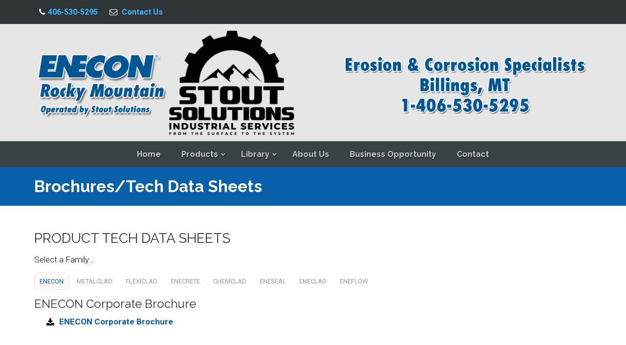

--- FILE ---
content_type: text/html
request_url: https://www.eneconrm.com/library-brochures-tech-data-sheets
body_size: 9164
content:
<!DOCTYPE html>
<!--[if IE 9]> <html lang="en" class="ie9"> <![endif]-->
<!--[if gt IE 9]> <html lang="en" class="ie"> <![endif]-->
<!--[if !IE]><!-->
<html lang="en">
	<!--<![endif]-->

	<head>
		<meta charset="utf-8">
		<title>ENECON | Brochures and Tech Data Sheets</title>
		<meta name="description" content="ENECON's Download Technical Data Sheets/Brochures for ENECON Products">

<!-- Schema.org markup for Google+ -->
<meta itemprop="name" content="ENECON - Brochures and Tech Data Sheets" />
<meta itemprop="description" content="Repair and protect all types of industrial, marine, military equipment subject to very aggressive abrasion and wear.">
<meta itemprop="image" content="https://www.enecon.com/new-images/opengraph/enecon-logo.jpg" />

<!-- Twitter Card data -->
<meta name="twitter:card" content="summary_large_image" />
<meta name="twitter:title" content="ENECON - Brochures and Tech Data Sheets" />
<meta name="twitter:description" content="Repair and protect all types of industrial, marine, military equipment subject to very aggressive abrasion and wear." />
<!-- Twitter summary card with large image must be at least 280x150px - OG Recommends 1200x630-->
<meta name="twitter:image:src" content="https://www.enecon.com/new-images/opengraph/enecon-logo.jpg" />

<!-- Open Graph data -->
<meta property="og:title" content="ENECON - Brochures and Tech Data Sheets" />
<meta property="og:type" content="website" />
<meta property="og:url" content="https://www.enecon.com/library-brochures-tech-data-sheets.asp" />
<meta property="og:image" content="https://www.enecon.com/new-images/opengraph/enecon-logo.jpg" />
<meta property="og:image:width" content="1200" />
<meta property="og:image:height" content="630" />
<meta property="place:location:latitude"  content="40.810412" /> 
<meta property="place:location:longitude" content="-72.958329" />
<meta property="og:description" content="Repair and protect all types of industrial, marine, military equipment subject to very aggressive abrasion and wear." />
<meta property="og:site_name" content="ENECON.com" />		<!-- Mobile Meta -->
		<meta name="viewport" content="width=device-width, initial-scale=1.0">

		<!-- Favicon -->
		<link rel="shortcut icon" href="https://www.enecon.com/new-images/favicon.ico">

		<!-- Web Fonts -->
		<!--<link href='http://fonts.googleapis.com/css?family=Roboto:400,300,300italic,400italic,500,500italic,700,700italic' rel='stylesheet' type='text/css'>
		<link href='http://fonts.googleapis.com/css?family=Raleway:700,400,300' rel='stylesheet' type='text/css'>
		<link href='http://fonts.googleapis.com/css?family=Pacifico' rel='stylesheet' type='text/css'>
		<link href='http://fonts.googleapis.com/css?family=PT+Serif' rel='stylesheet' type='text/css'>-->

		<!-- Bootstrap core CSS -->
		<link href="bootstrap/css/bootstrap.css" rel="stylesheet">

		<!-- Font Awesome CSS -->
		<link href="fonts/font-awesome/css/font-awesome.css" rel="stylesheet">

		<!-- Fontello CSS -->
		<link href="fonts/fontello/css/fontello.css" rel="stylesheet">

		<!-- Plugins -->
		<link href="plugins/magnific-popup/magnific-popup.css" rel="stylesheet">
		<link href="plugins/rs-plugin/css/settings.css" rel="stylesheet">
		<link href="css/animations.css" rel="stylesheet">
		<link href="plugins/owl-carousel/owl.carousel.css" rel="stylesheet">
		<link href="plugins/owl-carousel/owl.transitions.css" rel="stylesheet">
		<link href="plugins/hover/hover-min.css" rel="stylesheet">		
		
		<!-- The Project's core CSS file -->
		<link href="css/style.css" rel="stylesheet" >
		<!-- The Project's Typography CSS file, includes used fonts -->
		<!-- Used font for body: Roboto -->
		<!-- Used font for headings: Raleway -->
		<link href="css/typography-default-custom.css" rel="stylesheet" >
		<!-- Color Scheme (In order to change the color scheme, replace the blue.css with the color scheme that you prefer)-->
		<link href="css/skins/custom_blue.css" rel="stylesheet">

		<!-- Custom css --> 
		<link href="css/custom.css" rel="stylesheet">
		
<!-- Google Tag Manager -->
<script>(function(w,d,s,l,i){w[l]=w[l]||[];w[l].push({'gtm.start':
new Date().getTime(),event:'gtm.js'});var f=d.getElementsByTagName(s)[0],
j=d.createElement(s),dl=l!='dataLayer'?'&l='+l:'';j.async=true;j.src=
'https://www.googletagmanager.com/gtm.js?id='+i+dl;f.parentNode.insertBefore(j,f);
})(window,document,'script','dataLayer','GTM-TNJSGNQ');</script>
<!-- End Google Tag Manager -->

<script type='application/ld+json'> 
{
  "@context": "http://www.schema.org",
  "@type": "Corporation",
  "name": "ENECON Rocky Mountain, operated by Stout Solutions Industrial Services",
  "url": "https://www.eneconrm.com",
  "telephone": "+1-406-530-5295",
  "logo": "https://www.enecon.com/new-images/enecon-invoice-logo.png",
  "image": "https://www.enecon.com/new-images/opengraph/enecon-logo.jpg",
  "description": "ENECON Corporation is a recognized world leader in developing advanced polymer composite technologies, specializing in unique industrial coatings that protect machinery, equipment and plant structures from: erosion, corrosion, cavitation, chemical attack, wear & abrasion, impact, hydrostatic pressure issues, as well as problem areas on roofs, walls, floors and expansion joints. ENECON also provides solutions in energy conservation and mineral scale control in hard water systems.",
  "address": {
    "@type": "PostalAddress",
    "streetAddress": "320 S Billings Blvd, Billings, MT 59101",
    "addressLocality": "Billings",
    "addressRegion": "MT",
    "postalCode": "59101",
    "addressCountry": "USA"
  },
  "geo": {
    "@type": "GeoCoordinates",
    "latitude": "45.7641592",
    "longitude": "-108.5358548"
  },
  "contactPoint": {
    "@type": "ContactPoint",
    "telephone": "+1 406-530-5295",
    "contactType": "customer support"
  }
}
</script>


	</head>

	<body class="no-trans">

		<!-- scrollToTop -->
		<!-- ================ -->
		<div class="scrollToTop circle"><i class="icon-up-open-big"></i></div>
		
		<!-- page wrapper start -->
		<!-- ================ -->
		<div class="page-wrapper">
		
<!-- Google Tag Manager (noscript) -->
<noscript><iframe src="https://www.googletagmanager.com/ns.html?id=GTM-TNJSGNQ"
height="0" width="0" style="display:none;visibility:hidden"></iframe></noscript>
<!-- End Google Tag Manager (noscript) -->

			<!-- header-container start -->
			<div class="header-container">				
				
				<!-- header-top start -->
				<!-- classes:  -->
				<!-- "dark": dark version of header top e.g. class="header-top dark" -->
				<!-- "colored": colored version of header top e.g. class="header-top colored" -->
				<!-- ================ -->
				<!--<div class="header-top dark" style="background-color:#6B6B6B;">
					<div class="container">
						<div class="row text-center">
							<span class="hidden-xs"><i class="fa fa-map-marker pr-5 pl-10"></i>6 Platinum Court | Medford, NY, 11763-2251 U.S.A.</span>
							<span><i class="fa fa-phone pr-5 pl-10"></i>+1 (888) 436-3266</span>
							<span><i class="fa fa-envelope-o pr-5 pl-10"></i> <a href="contact.asp">Contact ENECON</a></span>
						</div>
					</div>
				</div>-->
				<div class="header-top dark ">
					<div class="container">
						<div class="row">
							<div class="col-xs-1 col-sm-6 col-md-7">
								<!-- header-top-first start -->
								<!-- ================ -->
								<div class="header-top-first clearfix">
									<!--
									<ul class="social-links circle small clearfix hidden-xs hidden-sm">
										<li class="twitter"><a target="_blank" href="http://www.twitter.com/eneconcorp"><i class="fa fa-twitter"></i></a></li>
										<li class="linkedin"><a target="_blank" href="https://www.linkedin.com/company/eneconcorp/"><i class="fa fa-linkedin"></i></a></li>
										<li class="youtube"><a target="_blank" href="https://www.youtube.com/user/ENECONcorporation/featured"><i class="fa fa-youtube-play"></i></a></li>
										<li class="instagram"><a target="_blank" href="http://www.instagram.com/eneconcorp/"><i class="fa fa-instagram"></i></a></li>
										<li class="facebook"><a target="_blank" href="http://www.facebook.com/ENECONCorp"><i class="fa fa-facebook"></i></a></li>
									</ul>
									<div class="social-links hidden-lg hidden-md circle small">
										<div class="btn-group dropdown">
											<button type="button" class="btn dropdown-toggle" data-toggle="dropdown"><i class="fa fa-share-alt"></i></button>
											<ul class="dropdown-menu dropdown-animation">
												<li class="twitter"><a target="_blank" href="http://www.twitter.com/eneconcorp"><i class="fa fa-twitter"></i></a></li>
												<li class="linkedin"><a target="_blank" href="https://www.linkedin.com/company-beta/2218707/"><i class="fa fa-linkedin"></i></a></li>
												<li class="youtube"><a target="_blank" href="https://www.youtube.com/user/ENECONcorporation/featured"><i class="fa fa-youtube-play"></i></a></li>
												<li class="instagram"><a target="_blank" href="http://www.instagram.com/eneconcorp/"><i class="fa fa-instagram"></i></a></li>
												<li class="facebook"><a target="_blank" href="http://www.facebook.com/ENECONCorp"><i class="fa fa-facebook"></i></a></li>
											</ul>
										</div>
									</div>-->
									<ul class="list-inline hidden-sm hidden-xs">
										<!--<li><i class="fa fa-map-marker pr-5 pl-10"></i>6 Platinum Court | Medford, NY, 11763</li>-->
										<li><i class="fa fa-phone pr-5 pl-10"></i><a href="tel:406-530-5295">406-530-5295</a></li>
										<li><i class="fa fa-envelope-o pr-5 pl-10"></i> <a href="contact.asp">Contact Us</a></li>
									</ul>
								</div>
								<!-- header-top-first end -->
							</div>
							<div class="col-xs-11 col-sm-6 col-md-5">
							
								<!-- header-top-second start -->
								<!-- ================ -->
								<div id="header-top-second"  class="clearfix">

									<!-- header top dropdowns start -->
									<!-- ================ -->
									<!--
									<div class="header-top-dropdown text-right">
										<div class="btn-group">
											<a href="/"><img alt="Spanish" src="https://www.enecon.com/new-images/home-link.png"></a>
										</div>
										<div class="btn-group">
											<a href="http://www.eneconespanol.com"><img alt="Spanish" src="https://www.enecon.com/new-images/spanish-link.png"></a>
										</div>
										<div class="btn-group">
											<a href="http://www.enecon.cn"><img alt="Chinese" src="https://www.enecon.com/new-images/china-link.png"></a>
										</div>
									
										<div class="btn-group dropdown">
											<button type="button" class="btn dropdown-toggle btn-default btn-sm" data-toggle="dropdown"><i class="fa fa-lock pr-10"></i> Business Center</button>
											<ul class="dropdown-menu dropdown-menu-right dropdown-animation">
												<li>
													<form class="login-form margin-clear" action="business-center-login-process.asp" method="post">
														<div class="form-group has-feedback">
															<label class="control-label">Username</label>
															<input type="text" class="form-control" name="username" placeholder="">
															<i class="fa fa-user form-control-feedback"></i>
														</div>
														<div class="form-group has-feedback">
															<label class="control-label">Password</label>
															<input type="password" class="form-control" name="password" placeholder="">
															<i class="fa fa-lock form-control-feedback"></i>
														</div>
														<button type="submit" class="btn btn-gray btn-sm">Log In</button>
														<ul>
															<li><a href="#">Forgot your password?</a></li>
														</ul>
													</form>
												</li>
											</ul>
										</div>
									
									</div>
									-->
									<!--  header top dropdowns end -->
								</div>
								<!-- header-top-second end -->
							</div>
						</div>
					</div>
				</div>
				<!-- header-top end -->
				
				<!-- header start -->
				<!-- ================ -->
				<header class="header centered clearfix headerlogo">
					
					<div class="container">
						<div class="row">
							<div class="col-md-12">
								<!-- header-left start -->
								<!-- ================ -->
								<div class="header-logo clearfix">
									
									<!-- logo -->
									<div id="logo" class="logo hidden-xs">
										<a href="index.asp"><img id="logo_img" src="images/header-logo.png" alt="ENECON" class="img-responsive" style="min-width: 720px; min-height: 62px;"></a>
									</div>
									<div id="logo" class="logo visible-xs">
										<a href="index.asp">
										<map id="ImgMap1" name="ImgMap1">
											<area alt="" coords="39, 197, 288, 229" href="tel:406-530-5295" shape="rect">
										</map>
										<img id="logo_img" src="images/header-mobile.png" alt="ENECON" class="img-responsive" style="min-width: 290px; min-height: 57px;" usemap="#ImgMap1"></a>
									</div>
									
								</div>
								<!-- header-left end -->

							</div>
						</div>
					</div>
				</header>
				
				<!-- header start -->
				<!-- classes:  -->
				<!-- "fixed": enables fixed navigation mode (sticky menu) e.g. class="header fixed clearfix" -->
				<!-- "dark": dark version of header e.g. class="header dark clearfix" -->
				<!-- "full-width": mandatory class for the full-width menu layout -->
				<!-- "centered": mandatory class for the centered logo layout -->
				<!-- ================ --> 
				<header class="header fixed centered dark clearfix">
					
					<div class="container">
						<div class="row">
							
							<div class="col-md-12">
					
								<!-- header-right start -->
								<!-- ================ -->
								<div class="header-right clearfix">
									
								<!-- main-navigation start -->
								<!-- classes: -->
								<!-- "onclick": Makes the dropdowns open on click, this the default bootstrap behavior e.g. class="main-navigation onclick" -->
								<!-- "animated": Enables animations on dropdowns opening e.g. class="main-navigation animated" -->
								<!-- "with-dropdown-buttons": Mandatory class that adds extra space, to the main navigation, for the search and cart dropdowns -->
								<!-- ================ -->
								<div class="main-navigation with-dropdown-buttons">

									<!-- navbar start -->
									<!-- ================ -->
									<nav class="navbar navbar-default" role="navigation">
										<div class="container-fluid">

											<!-- Toggle get grouped for better mobile display -->
											<div class="navbar-header">
												<button type="button" class="navbar-toggle" data-toggle="collapse" data-target="#navbar-collapse-1">
													<span class="sr-only">Toggle navigation</span>
													<span class="icon-bar"></span>
													<span class="icon-bar"></span>
													<span class="icon-bar"></span>
												</button>
												
											</div>

											<!-- Collect the nav links, forms, and other content for toggling -->
											<div class="collapse navbar-collapse" id="navbar-collapse-1">
												<!-- main-menu -->
												<ul class="nav navbar-nav">

													<!-- mega-menu start -->
													<!--
													<li class="dropdown mega-menu">
														<a href="index.asp" class="dropdown-toggle" data-toggle="dropdown">Solutions</a>
														<ul class="dropdown-menu">
															<li>
																<div class="row">
																	<div class="col-md-12">
																		<h4 class="title"><i class="fa fa-industry pr-10"></i> Industries</h4>
																		<div class="row">
																			<div class="col-sm-6 col-md-6">
																				<div class="divider"></div>
																				<ul class="menu">
																					<li><a href="solutions-for-marine-and-naval-industry.asp"><i class="fa fa-plus pr-10"></i>Marine and Naval</a></li>
																					<li><a href="solutions-for-oil-gas-petrochemical-industries.asp"><i class="fa fa-plus pr-10"></i>Oil / Gas / Petrochemical</a></li>
																					<li><a href="solutions-for-water-wastewater.asp"><i class="fa fa-plus pr-10"></i>Water / Wastewater</a></li>
																				</ul>
																			</div>
																			<div class="col-sm-6 col-md-6">
																				<div class="divider"></div>
																				<ul class="menu">
																					<li><a href="solutions-for-the-mining-industry.asp"><i class="fa fa-plus pr-10"></i>Mining</a></li>
																					<li><a href="solutions-for-the-power-industry.asp"><i class="fa fa-plus pr-10"></i>Power</a></li>
																					<li><a href="solutions-for-schools-universities-hospitals.asp"><i class="fa fa-plus pr-10"></i>Schools, Universities, &amp; Hospitals</a></li>
																				</ul>
																			</div>
																		</div>
																	</div>
																</div>
															</li>
														</ul>
													</li>
													-->
													<!-- mega-menu end -->
													<!-- mega-menu start -->
													<li><a href="index.asp">Home</a></li>
													<li class="dropdown">
														<a class="dropdown-toggle" data-toggle="dropdown" href="#">Products</a>
														<ul class="dropdown-menu">
															<li><a href="products.asp">Our Products</a></li>
															<li><a href="applications.asp">Find Products by Use</a></li>
														</ul>
													</li>
													<!-- mega-menu end -->
													<li class="dropdown">
														<a class="dropdown-toggle" data-toggle="dropdown" href="#">Library</a>
														<ul class="dropdown-menu">
															<li><a href="library-brochures-tech-data-sheets.asp">Brochures and Tech Data Sheets</a></li>
															<li><a href="application-library.asp">Application Case Studies</a></li>
														</ul>
													</li>
													<!--
													<li class="dropdown">
														<a class="dropdown-toggle" data-toggle="dropdown" href="#">Media</a>
														<ul class="dropdown-menu">
															<li><a href="video-library.asp">Corporate Videos</a></li>
															<li><a href="video-application-library.asp">Application Videos</a></li>
														</ul>
													</li>
													-->
													<li><a href="about-enecon.asp">About Us</a></li>
													<li><a href="sales-jobs.asp">Business Opportunity</a></li>
													<li><a href="contact.asp">Contact</a></li>
												</ul>
												<!-- main-menu end -->
												
												<!-- header dropdown buttons -->
												<!-- SEARCH -->
												<!--
												<div class="header-dropdown-buttons visible-lg">
												
													<div class="btn-group dropdown">
														<button type="button" class="btn dropdown-toggle" data-toggle="dropdown"><i class="icon-search"></i></button>
														<ul class="dropdown-menu dropdown-menu-right dropdown-animation">
															<li>
																<form role="search" class="search-box margin-clear" method="get" action="site-search.asp">
																	<div class="form-group has-feedback">
																		<input type="text" class="form-control" name="zoom_query" value="" placeholder="Search" onClick="this.value=''">
																		<i class="icon-search form-control-feedback"></i>
																	</div>
																</form>
															</li>
														</ul>
													</div>
													
													<div class="visible-xs">
														<form role="search" class="search-box margin-clear" method="get" action="site-search.asp">
															<div class="form-group has-feedback">
																<input type="text" class="form-control" name="zoom_query" value="" placeholder="Search" onClick="this.value=''">
																<i class="icon-search form-control-feedback"></i>
															</div>
														</form>
													</div>
												
												</div>
												-->
												<!-- header dropdown buttons end-->
												
											</div>

										</div>
									</nav>
									<!-- navbar end -->

								</div>
								<!-- main-navigation end -->
								</div>
								<!-- header-right end -->
					
							</div>
						</div>
					</div>
					
				</header>
				<!-- header end -->
			</div>
			<!-- header-container end -->

			<!-- ================ -->
			<section class="section clearfix pageHeader">
				<div class="container">
					<div class="row col-md-12">
					
						<h1>Brochures/Tech Data Sheets</h1>
					
					</div>
				</div>
			</section>

			<div id="page-start"></div>

			<!-- main-container start -->
			<!-- ================ -->
			<section class="main-container">

				<div class="container">
					<div class="row">

						<!-- main start -->
						<!-- ================ -->
						<div class="main col-md-12">
						
							<!-- pills start -->
							<!-- ================ -->
							<!-- Nav tabs -->
							<h2>Product Tech Data Sheets</h2>
							<p>Select a Family...</p>
							<ul class="nav nav-pills style-2" role="tablist">
								<li class="active"><a href="#pill2-8" role="tab" data-toggle="tab" title="images">ENECON</a></li>
								<li><a href="#pill2-1" role="tab" data-toggle="tab" title="images">METALCLAD</a></li>
								<li><a href="#pill2-2" role="tab" data-toggle="tab" title="video">FLEXICLAD</a></li>
								<li><a href="#pill2-3" role="tab" data-toggle="tab" title="text">ENECRETE</a></li>
								<li><a href="#pill2-4" role="tab" data-toggle="tab" title="text">CHEMCLAD</a></li>
								<li><a href="#pill2-5" role="tab" data-toggle="tab" title="text">ENESEAL</a></li>
								<li><a href="#pill2-6" role="tab" data-toggle="tab" title="text">ENECLAD</a></li>
								<li><a href="#pill2-7" role="tab" data-toggle="tab" title="text">ENEFLOW</a></li>
							</ul>
							<!-- Tab panes -->
							<div class="tab-content clear-style mb-20 overflowHidden">
								<div class="tab-pane active" id="pill2-8">
									<h3>ENECON Corporate Brochure</h3>
									<div class="col-md-12">
										<ul class="fa-ul">
											<li><i class="fa-li fa fa-download"></i><a target="_blank" href="https://www.enecon.com/pdfs/Enecon_Brochure.pdf">ENECON Corporate Brochure</a></li>
										</ul>
									</div>
								</div>
								<div class="tab-pane" id="pill2-1">
									<h3>METALCLAD Tech Data Sheets</h3>
									<div class="col-md-6">
										<ul class="fa-ul">
											<li><i class="fa-li fa fa-download"></i><a target="_blank" href="https://www.enecon.com/pdfs/METALCLAD_Duralloy.pdf">METALCLAD DurAlloy</a></li>
											<li><i class="fa-li fa fa-download"></i><a target="_blank" href="https://www.enecon.com/pdfs/METALCLAD_DuraWrap.pdf">METALCLAD DuraWrap</a></li>
											<li><i class="fa-li fa fa-download"></i><a target="_blank" href="https://www.enecon.com/pdfs/METALCLAD_SpeedAlloy.pdf">METALCLAD SpeedAlloy</a></li>
											<li><i class="fa-li fa fa-download"></i><a target="_blank" href="https://www.enecon.com/pdfs/METALCLAD_SpeedAlloy_QS.pdf">METALCLAD SpeedAlloy QS</a></li>
											<li><i class="fa-li fa fa-download"></i><a target="_blank" href="https://www.enecon.com/pdfs/METALCLAD_CeramAlloy_CPAC.pdf">METALCLAD CeramAlloy CP+AC</a></li>
											<li><i class="fa-li fa fa-download"></i><a target="_blank" href="https://www.enecon.com/pdfs/METALCLAD_CeramAlloy_CLAC.pdf">METALCLAD CeramAlloy CL+AC</a></li>
										</ul>
									</div>
									<div class="col-md-6">
										<ul class="fa-ul">
											<li><i class="fa-li fa fa-download"></i><a target="_blank" href="https://www.enecon.com/pdfs/METALCLAD_CeramAlloy_CP.pdf">METALCLAD CeramAlloy CP+</a></li>
											<li><i class="fa-li fa fa-download"></i><a target="_blank" href="https://www.enecon.com/pdfs/METALCLAD_CeramAlloy_CL.pdf">METALCLAD CeramAlloy CL+</a></li>
											<li><i class="fa-li fa fa-download"></i><a target="_blank" href="https://www.enecon.com/pdfs/METALCLAD_CeramAlloy_CBX.pdf">METALCLAD CeramAlloy CBX</a></li>
											<li><i class="fa-li fa fa-download"></i><a target="_blank" href="https://www.enecon.com/pdfs/METALCLAD_CeramAlloy_EBX.pdf">METALCLAD CeramAlloy EBX</a></li>
											<li><i class="fa-li fa fa-download"></i><a target="_blank" href="https://www.enecon.com/pdfs/METALCLAD_CeramAlloy_HTL.pdf">METALCLAD CeramAlloy HTL</a></li>
											<li><i class="fa-li fa fa-download"></i><a target="_blank" href="https://www.enecon.com/pdfs/METALCLAD_CeramAlloy_HTP.pdf">METALCLAD CeramAlloy HTP</a></li>
										</ul>
									</div>
								</div>
								<div class="tab-pane" id="pill2-2">
									<h3>FLEXICLAD Tech Data Sheets</h3>
									<div class="col-md-12">
										<ul class="fa-ul">
											<li><i class="fa-li fa fa-download"></i><a target="_blank" href="https://www.enecon.com/pdfs/FLEXICLAD_DuraTough_DP.pdf">FLEXICLAD DuraTough DP</a></li>
											<li><i class="fa-li fa fa-download"></i><a target="_blank" href="https://www.enecon.com/pdfs/FLEXICLAD_DuraTough_DL.pdf">FLEXICLAD DuraTough DL</a></li>
											<li><i class="fa-li fa fa-download"></i><a target="_blank" href="https://www.enecon.com/pdfs/FLEXICLAD_ER.pdf">FLEXICLAD ER</a></li>
											<li><i class="fa-li fa fa-download"></i><a target="_blank" href="https://www.enecon.com/pdfs/FLEXICLAD-LC.pdf">FLEXICLAD LC</a></li>
											<li><i class="fa-li fa fa-download"></i><a target="_blank" href="https://www.enecon.com/pdfs/FLEXICLAD-PC.pdf">FLEXICLAD PC</a></li>
										</ul>
									</div>
								</div>
								<div class="tab-pane" id="pill2-3">
									<h3>ENECRETE Tech Data Sheets</h3>
									<div class="col-md-12">
										<ul class="fa-ul">
											<li><i class="fa-li fa fa-download"></i><a target="_blank" href="https://www.enecon.com/pdfs/ENECRETE_DuraQuartz.pdf">ENECRETE DuraQuartz</a></li>
											<li><i class="fa-li fa fa-download"></i><a target="_blank" href="https://www.enecon.com/pdfs/ENECRETE_DuraQuartz_LW.pdf">ENECRETE DuraQuartz LW</a></li>
											<li><i class="fa-li fa fa-download"></i><a target="_blank" href="https://www.enecon.com/pdfs/ENECRETE_DuraQuartz_RR.pdf">ENECRETE DuraQuartz RR</a></li>
											<li><i class="fa-li fa fa-download"></i><a target="_blank" href="https://www.enecon.com/pdfs/ENECRETE_DuraFill.pdf">ENECRETE DuraFill</a></li>
											<li><i class="fa-li fa fa-download"></i><a target="_blank" href="https://www.enecon.com/pdfs/ENECRETE_WP.pdf">ENECRETE WP</a></li>
											<li><i class="fa-li fa fa-download"></i><a target="_blank" href="https://www.enecon.com/pdfs/ENECRETE_WS.pdf">ENECRETE WS</a></li>
										</ul>
									</div>
								</div>
								<div class="tab-pane" id="pill2-4">
									<h3>CHEMCLAD Tech Data Sheets</h3>
									<div class="col-md-12">
										<ul class="fa-ul">
											<li><i class="fa-li fa fa-download"></i><a target="_blank" href="https://www.enecon.com/pdfs/CHEMCLAD-GP.pdf">CHEMCLAD GP</a></li>
											<li><i class="fa-li fa fa-download"></i><a target="_blank" href="https://www.enecon.com/pdfs/CHEMCLAD_P4C.pdf">CHEMCLAD P4C</a></li>
											<li><i class="fa-li fa fa-download"></i><a target="_blank" href="https://www.enecon.com/pdfs/CHEMCLAD_SC.pdf">CHEMCLAD SC</a></li>
											<li><i class="fa-li fa fa-download"></i><a target="_blank" href="https://www.enecon.com/pdfs/CHEMCLAD_XC.pdf">CHEMCLAD XC</a></li>
										</ul>
									</div>
								</div>
								<div class="tab-pane" id="pill2-5">
									<h3>ENESEAL Tech Data Sheets</h3>
									<div class="col-md-12">
										<ul class="fa-ul">
											<li><i class="fa-li fa fa-download"></i><a target="_blank" href="https://www.enecon.com/pdfs/ENESEAL_HR.pdf">ENESEAL HR</a></li>
											<li><i class="fa-li fa fa-download"></i><a target="_blank" href="https://www.enecon.com/pdfs/ENESEAL_CR.pdf">ENESEAL CR</a></li>
											<li><i class="fa-li fa fa-download"></i><a target="_blank" href="https://www.enecon.com/pdfs/ENESEAL_MP.pdf">ENESEAL MP</a></li>
											<li><i class="fa-li fa fa-download"></i><a target="_blank" href="https://www.enecon.com/pdfs/ENESEAL-MP-HS.pdf">ENESEAL MP/HS</a></li>
										</ul>
									</div>
								</div>
								<div class="tab-pane" id="pill2-6">
									<h3>ENECLAD Tech Data Sheets</h3>
									<div class="col-md-12">
										<ul class="fa-ul">
											<li><i class="fa-li fa fa-download"></i><a target="_blank" href="https://www.enecon.com/pdfs/ENECLAD_FPS.pdf">ENECLAD FPS</a></li>
											<li><i class="fa-li fa fa-download"></i><a target="_blank" href="https://www.enecon.com/pdfs/ENECLAD_CFS.pdf">ENECLAD CFS</a></li>
											<li><i class="fa-li fa fa-download"></i><a target="_blank" href="https://www.enecon.com/pdfs/ENECLAD_SPS.pdf">ENECLAD SPS</a></li>
											<li><i class="fa-li fa fa-download"></i><a target="_blank" href="https://www.enecon.com/pdfs/ENECLAD_SuperBond.pdf">ENECLAD SuperBond</a></li>
											<li><i class="fa-li fa fa-download"></i><a target="_blank" href="https://www.enecon.com/pdfs/ENECLAD-WBC.pdf">ENECLAD WBC</a></li>
										</ul>
									</div>
								</div>
								<div class="tab-pane" id="pill2-7">
									<h3>ENEFLOW Tech Data Sheets</h3>
									<div class="col-md-12">
										<ul class="fa-ul">
											<li><i class="fa-li fa fa-download"></i><a target="_blank" href="https://www.enecon.com/pdfs/ENEFLOW-Brochure.pdf">ENEFLOW Brochure</a></li>
										</ul>
									</div>
								</div>
							</div>
							<!-- pills end -->
						
						</div>
					</div>
				</div>
			</section>

			<!-- footer start (Add "dark" class to #footer in order to enable dark footer) -->
			<!-- ================ -->
			
			<footer id="footer" class="clearfix dark">

				<!-- .footer start -->
				<!-- ================ -->
				<div class="footer">
					<div class="container">
						<div class="footer-inner">
							<div class="row">
								<div class="col-md-4">
									<div class="footer-content">
										<h2 class="title">About ENECON Rocky Mountain, operated by Stout Solutions Industrial Services</h2>
										<div class="separator-2"></div>
										<p>A recognized world leader in advanced polymer technologies, ENECON® Corporation has pioneered unique coating systems for industry. Their partners developed the first epoxy nonskid deck coatings approved by the U.S. Navy and the first products approved to the Department of Defense Specification C-24176 for hull fairing/smoothing.<br><a href="about-enecon.asp">Read More about ENECON <i class="fa fa-long-arrow-right pl-5"></i></a></p>
										<p>© ENECON Corporation, All Rights Reserved.</p>
										
										<div class="separator-2"></div>
										<h2 class="title">Translate this page</h2>
<div id="google_translate_element"></div>
<script type="text/javascript">
function googleTranslateElementInit() {
  new google.translate.TranslateElement({pageLanguage: 'en'}, 'google_translate_element');
}
</script>
<script type="text/javascript" src="//translate.google.com/translate_a/element.js?cb=googleTranslateElementInit"></script>
									</div>
								</div>
								<div class="col-md-4">
									<div class="footer-content">
										<h2 class="title">Explore</h2>
										<div class="separator-2"></div>
										<nav>
											<ul class="nav nav-pills nav-stacked">
												<li><a href="products.asp">Product Overview</a></li>
												<li><a href="applications.asp">Products by Use</a></li>
												<li><a href="library-brochures-tech-data-sheets.asp">Product Library</a></li>
												<li><a href="about-enecon.asp">About Us</a></li>
												<li><a href="contact.asp">Contact Us</a></li>
												<li><a href="sales-jobs.asp">Business Opportunity</a></li>
											</ul>
										</nav>
									</div>
								</div>
								<div class="col-md-4">
									<div class="footer-content">
										<h2 class="title">Contact Us</h2>
										<!--
										<div class="separator-2"></div>
										<ul class="social-links circle animated-effect-1">
											<li class="facebook"><a target="_blank" href="http://www.facebook.com/ENECONCorp"><i class="fa fa-facebook"></i></a></li>
											<li class="twitter"><a target="_blank" href="http://www.twitter.com/eneconcorp"><i class="fa fa-twitter"></i></a></li>
											<li class="googleplus"><a target="_blank" href="http://www.instagram.com/eneconcorp/"><i class="fa fa-instagram"></i></a></li>
											<li class="linkedin"><a target="_blank" href="https://www.linkedin.com/company/eneconcorp/"><i class="fa fa-linkedin"></i></a></li>
											<li class="youtube"><a target="_blank" href="https://www.youtube.com/user/ENECONcorporation/featured"><i class="fa fa-youtube"></i></a></li>
										</ul>
										-->
										<div class="separator-2"></div>
										<ul class="list-icons">
											<li>320 S Billings Blvd<br />Billings, MT 59101</li>
											<li><i class="fa fa-phone pr-10 text-default"></i> <a href="tel:406-530-5295">406-530-5295</a></li>
											<li>More information at <a href="https://www.stoutrepairs.com" target="_blank">www.stoutrepairs.com</a></li>
										</ul>
									</div>
								</div>
							</div>
						</div>
					</div>
				</div>
				<!-- .footer end -->

				<!-- .subfooter start -->
				<!-- ================ -->
				<div class="subfooter">
					<div class="container">
						<div class="subfooter-inner">
							<div class="row">
								<div class="col-md-12">
									<p class="text-center">Copyright © 2026 ENECON Corp. All Rights Reserved</p>
								</div>
							</div>
						</div>
					</div>
				</div>
				<!-- .subfooter end -->

			</footer>
			<!-- footer end -->
			
		</div>
		<!-- page-wrapper end -->

		<!-- JavaScript files placed at the end of the document so the pages load faster -->
		<!-- ================================================== -->
		<!-- Jquery and Bootstap core js files -->
		<script type="text/javascript" src="plugins/jquery.min.js"></script>
		<script type="text/javascript" src="bootstrap/js/bootstrap.min.js"></script>
		<!-- Modernizr javascript -->
		<script type="text/javascript" src="plugins/modernizr.js"></script>
		<!-- Isotope javascript -->
		<script type="text/javascript" src="plugins/isotope/isotope.pkgd.min.js"></script>
		<!-- Magnific Popup javascript -->
		<script type="text/javascript" src="plugins/magnific-popup/jquery.magnific-popup.min.js"></script>
		<!-- Appear javascript -->
		<script type="text/javascript" src="plugins/waypoints/jquery.waypoints.min.js"></script>
		<!-- Count To javascript -->
		<script type="text/javascript" src="plugins/jquery.countTo.js"></script>
		<!-- Parallax javascript -->
		<script src="plugins/jquery.parallax-1.1.3.js"></script>
		<!-- Contact form -->
		<script src="plugins/jquery.validate.js"></script>
		<!-- Morphext -->
		<script type="text/javascript" src="plugins/morphext/morphext.min.js"></script>
		<!-- Background Video -->
		<script src="plugins/vide/jquery.vide.js"></script>
		<!-- Owl carousel javascript -->
		<script type="text/javascript" src="plugins/owl-carousel/owl.carousel.js"></script>
		<!-- SmoothScroll javascript -->
		<script type="text/javascript" src="plugins/jquery.browser.js"></script>
		<script type="text/javascript" src="plugins/SmoothScroll.js"></script>
		<!-- Initialization of Plugins -->
		<script type="text/javascript" src="js/template.js"></script>
		<!-- Custom Scripts -->
		<script type="text/javascript" src="js/custom.js"></script>

<script type="text/javascript">
  var subscribersSiteId = '86db863e-2536-41d1-9342-fd15ce32359c';
</script>
<script type="text/javascript" src="https://cdn.subscribers.com/assets/subscribers.js"></script>

	</body>
</html>

--- FILE ---
content_type: text/css
request_url: https://www.eneconrm.com/css/typography-default-custom.css
body_size: 1277
content:
@charset "UTF-8";
/* 1 Typography
----------------------------------------------------------------------------- */
/*Fonts
---------------------------------- */
h1,h2,h3,h4,h5,h6,
.navbar .navbar-nav {font-family: "Raleway", sans-serif;}
body {font-family: "Roboto", sans-serif;}
.logo-font {font-family: "Pacifico", cursive, sans-serif;}

/*Typography
---------------------------------- */
html {
  height: 100%;
}

body {
  font-size: 17px;
  line-height: 1.4666666667;
  color: #777777;
  background-color: #ffffff;
  font-weight: 300;
}

h1,h2,h3,h4,h5,h6 {color: #333333;line-height: 1.2;}

h1 a,
h2 a,
h3 a,
h4 a,
h5 a,
h6 a {
  color: #333333;
}

.dark h1,
.dark h2,
.dark h3,
.dark h4,
.dark h5,
.dark h6 {
  color: #ffffff;
}

.dark h1 a,
.dark h2 a,
.dark h3 a,
.dark h4 a,
.dark h5 a,
.dark h6 a {
  color: #ffffff;
}

.dark .footer h1,
.dark .footer h2,
.dark .footer h3,
.dark .footer h4,
.dark .footer h5,
.dark .footer h6 {
  color: #999999;
}

.dark .footer h1 a,
.dark .footer h2 a,
.dark .footer h3 a,
.dark .footer h4 a,
.dark .footer h5 a,
.dark .footer h6 a {
  color: #999999;
}

h1 {
  font-size: 33px;
  font-weight: 700;
  text-transform: uppercase;
}

h1.logo-font {text-transform: none;font-weight: 300;font-size: 50px;}
h1.large {font-size: 45px;font-weight: 300;letter-spacing: 0.1em;}
h2 {font-size: 28px; margin-bottom: 15px;text-transform: uppercase;}
h2.logo-font { text-transform: none;}
h3 {font-size: 24px;}
h4 {font-size: 19px;}

h5 {
  font-size: 15px;
  text-transform: uppercase;
  font-weight: 700;
}

h6 {
  font-size: 13px;
  font-weight: 700;
}

/* Small devices (tablets, 768px and up) */
@media screen and (min-width: 768px) {
  .jumbotron h1 {
    font-size: 130px;
  }
}

/* Small devices (tablets, phones less than 767px) */
@media screen and (max-width: 767px) {
  .jumbotron h1 {
    font-size: 60px;
  }
}

.page-title {margin-top: 0;}

/* Medium devices (desktops, tablets, 992px and up) */
@media (min-width: 992px) {
  .title {
    margin-top: 0;
  }
}

.sidebar .title {margin-top: 3px;}

p {margin-bottom: 15px;}
p.large {font-size: 18px;line-height: 1.4;margin-bottom: 30px;}

a {
  color: #0760A9;
  -webkit-transition: all 0.2s ease-in-out;
  -o-transition: all 0.2s ease-in-out;
  transition: all 0.2s ease-in-out;
}

a:hover {
  color: #0c9ec7;
}

a:focus, a:active {
  outline: none;
  color: #0c9ec7;
}

.link-dark {
  color: #333333;
  text-decoration: none !important;
}

.link-dark:hover {
  color: #333333;
  text-decoration: underline !important;
}

.dark .footer .link-dark {
  color: #777777;
  text-decoration: none !important;
}

.dark .footer .link-dark:hover {
  color: #777777;
  text-decoration: underline !important;
}

.link-light {
  color: #ffffff;
  text-decoration: none !important;
}

.link-light:hover {color: #ffffff;text-decoration: underline !important;}

blockquote {
  border-left: none;
  display: inline-block;
  margin: 20px auto 20px;
  font-size: 16px;
  position: relative;
  padding: 10px 25px;
}

blockquote:after {
  content: "“";
  width: 25px;
  height: 25px;
  line-height: 36px;
  font-size: 36px;
  font-family: "PT Serif", serif;
  position: absolute;
  top: 12px;
  left: 0px;
  color: #cdcdcd;
}

.blockquote:before {
  font-family: "PT Serif", serif;
  content: "“";
  font-size: 40px;
}

blockquote.inline {padding: 0;}
blockquote.inline p {width: 60%; display: inline-block; margin: 0;}
blockquote.inline footer {width: 37%; display: inline-block; padding-left: 5px;}
blockquote.inline:after {top: 0;}

mark, .mark {background-color: #0760A9;color: #ffffff;}

pre {
  padding: 20px;
  -webkit-border-radius: 0px;
  -moz-border-radius: 0px;
  border-radius: 0px;
}

.text-muted {color: #999999;}
.text-default {color: #0760A9;}
.text-white {color: #ffffff !important;}

.well {
  -webkit-border-radius: 0px;
  -moz-border-radius: 0px;
  border-radius: 0px;
  background-color: #f3f3f3;
  -webkit-box-shadow: inset 0 1px 2px rgba(0, 0, 0, 0.05);
  box-shadow: inset 0 1px 2px rgba(0, 0, 0, 0.05);
}

.dark hr {border-color: #333333;}

/*# sourceMappingURL=typography-default.css.map */

--- FILE ---
content_type: text/css
request_url: https://www.eneconrm.com/css/custom.css
body_size: 3056
content:
/* Theme Name: The Project - Responsive Website Template
Author:HtmlCoder
Author URI:http://www.htmlcoder.me
Author e-mail:htmlcoder.me@gmail.com
Version:1.3.0
Created:December 2014
License URI:http://support.wrapbootstrap.com/
File Description: Place here your custom CSS styles
*/
@import url('https://fonts.googleapis.com/css?family=PT+Serif|Raleway:300,400,700|Roboto:300,300i,400,400i,500,500i,700,700i');

body {color: #000;}
hr {border-top: 1px solid #0760a9; clear: both;}
h1, h2, h3, h4, h5, h6 {margin-top: 0px;}
h1 a, h2 a, h3 a, h4 a, h5 a, h6 a {color: #0760A9; font-weight: bold;}
h1 {text-transform: none;}
h2.heading {color: #0760A9;}
a:link, a:hover, a:visited {font-weight: bold;}
sup {font-size: 0.5em;}
.clearRow {clear: both;}

.headerlogo {background-color: rgb(230,230,230); padding: 10px 0px; border-top: 0px none; border-bottom: 0px;}
.header-logo {padding:0px;}
.header-top {font-size: 16px;}
.header-top a:link, .header-top a:visited {color: #3bb7ff;}
.header-top a:hover {transition: all 0.2s ease-in-out; color: #0769BA;}
.canyousell {margin: 0px;padding: 0px 10px; background-color: yellow !important; color: #000 !important;}
.canyousell:hover {background-color: #e7e700 !important;}

.separator {clear: both; margin: 20px auto; padding: 10px 0px;}

.feature-box, .feature-box-2 {margin-bottom: 20px;}

.default-bg {background-color: #0760A9;}

.pageHeader {background-color: #0760a9; padding: 20px 0;}
.pageHeader h1, .pageHeader p {color: #FFFFFF; padding: 0px 0px; margin: 0px 0px;}
.pageHeader h2 {color: #FFFFFF; padding: 0px 0px; margin: 0px 0px;}

.img-wrap-left {float: left; margin: 0px 20px 10px 0px;}
.img-wrap-right {float: right; margin: 0px 0px 10px 20px;}
.img-center {display:block; margin: 0 auto;}

.fa-li {top: 5px;}
.overflowHidden {overflow:hidden;}

.fs20 {font-size: 20px !important;}

ul.chevron li:before {font-family: 'FontAwesome'; content: '\f054'; margin:0 5px 0 -15px; color: #0760a9;}

/* INDEX */
.slideCaption {font-weight: bold;}
.capDropShadow {text-shadow: 2px 2px #000000;}
.alert-signup {background-color: #0055a4;}
.alert-signup h5 {font-size: 24px;text-transform: none;font-weight: 700;color: #FFFFFF;}
@media only screen and (max-width : 768px) {
	.indexHeading h1 {font-size: 20px; margin-bottom: 30px;}
}
/* DEFINITION LISTS */
.eneflow-dt > dt {max-width: 180px;}
.dl-horizontal dt {width: 180px;}
.dl-horizontal dd {margin-left: 200px;}
.dl-techdata dt {max-width: 320px; width: 300px;}
.dl-techdata dd {margin-left: 320px;}
/* Small Devices, Tablets */
@media only screen and (max-width : 768px) {
	.dl-horizontal dd {margin-left: 0px;}
}

/* FORM WRAPPER */
.formwrapper {background-color:#F2F2F2; border: 1px solid #DDDDDD; padding: 5px; margin-bottom: 25px; border-radius: 3px;}

/* MENU */
.mega-menu h4.title {text-transform: none;}

/* OVERVIEW PAGE */
.toc-tagline {font-style: italic; font-weight: bold;}
/*.prodPageBox {min-height: 385px;}
.prodPageBoxENECRETE {min-height: 385px;}
.prodPageBox310 {min-height: 310px;}*/

/* FOOTER */
#footer {border-top: 5px solid #0760A9;}
.footer {padding: 10px 0px; color: #f1f1f1;}
.dark .footer h1, .dark .footer h2, .dark .footer h3, .dark .footer h4, .dark .footer h5, .dark .footer h6 {color: #FFFFFF;}
.footer a:link, .footer a:visited {color: #0096F0;}
.footer a:hover {transition: all 0.2s ease-in-out; color: #0769BA;}
.subfooter {color: #A0A0A0;}

/* ACCORDIONS */
.collapse-style-2 .panel-body {padding: 10px;}

/* BUSINESS CENTER */
.BCVideoBoxes {margin-bottom: 20px;}
.listing-item .body {padding: 0px 15px;}
.checkoutButtons .btn {margin-right: 5px;}

/* PRODUCT PAGE */
.tagline {font-size: 20px; font-weight: bold;}
.caption {text-align: center; margin: -10px 0 30px 0;}
.imageLeft {float: left; margin-right: 10px;}
.imageRight {float: right; margin-left: 10px;}
.caseStudy {padding: 10px 5px; background-color: #F3F3F3; overflow: hidden; margin-bottom: 10px;}
.blueback {background-color: #0760A9; clear: both; padding: 10px; color: #FFFFFF; margin-bottom: 25px;}
.colorsdiv {overflow: hidden;}
.colors {text-align: center;}
.colors p img {border: 1px solid #000;}
.colorfootnote {font-size: 12px; clear: both; color: #6c6c6c; padding-top: 10px;}
.colorfootnote p {margin-bottom: 5px;}
.rightColInfo .fa-li {top: 3px;}
.approvalLogos {overflow: hidden; margin: 20px 0px;}

/* PRODUCT PAGE RIGHT COL */
.rightColInfo {background-color: #F2F2F2; padding: 15px;  border-radius: 5px; margin-bottom: 10px;}
.rightColInfo li {margin-bottom: 10px;}
	.rightColInfo li:last-of-type {margin-bottom: 0px;}
	
/* TABLES */
.table > thead:first-child > tr:first-child > th {background-color: #b9c9fe}
.table-striped > tbody > tr:nth-child(2n+1) > td, .table-striped > tbody > tr:nth-child(2n+1) > th {background-color: #e8edff;}
.table-hover tbody tr:hover td, .table-hover tbody tr:hover th {background-color: #FFFF99;}
.table-centered th, .table-centered td {text-align: center;}
.table-tdr {text-align: right !important;}

/* DISTRIBUTORS */
.blueback p:last-of-type {margin-bottom: 0px;}
.distHighlight {border-left: 3px solid #0760A9; background-color: #e7e7e7; padding: 10px; margin-bottom: 10px; overflow: hidden;}
.distHighlight p:last-of-type {margin-bottom: 0px;}
.distHighlight a:link {color: #0760A9;}
.bios h2 {margin-top: 0px; text-transform:none;}
.bios h3 {font-size: 20px;}
.flag {display:inline-block; margin-right: 5px; border: 1px solid #EAEAEA; vertical-align:middle;}
.opportunitiesTopLeft h2 {text-transform:none;}
.territories {background-color: #e7e7e7;padding: 20px;overflow: hidden;border-left: 3px solid #0760A9;}
.territories h2 {color: #0760A9;}

/* NEWS PRESS */
.pdfThumb {width: 100px; float: left; margin-bottom: 20px;}
.newsItems h2 {margin: 0px; font-size: 18px; font-weight: bold; text-transform:none;}
.spacer {clear: both; padding: 10px;}
.newsPressHeading {margin: 0px 0px 5px 0px; border-bottom: 1px dotted #999999; clear: both; color: #0760A9; font-weight: bold; padding-top: 20px;}

/* VIDEO LIBRARY */
.videoThumb {width: 210px; float: left; margin-bottom: 20px;}

/* EVENTS */
.events h2 {color: #0760A9; border-top: 1px dotted #0760A9; padding-top: 10px;}
.events h3 {margin-left: 20px;}
.events p {margin-left: 40px;}

/* APPLICATION LIBRARY SEARCH */
#ewlistmain th {background-color: #0760A9;}
#ewlistmain td {font-size: 14px;}

/* SOLUTIONS PAGES */
.solutionLinks h3 a:link, .solutionLinks h3 a:visited {font-weight: bold; color: #800000 !important;}

/* APPLICATIONS */
.applications li {margin-bottom: 15px;}

/* PAGING */
ul.pagination li > a, .pagination > li:first-child > a, .pagination > li:last-child > a, ul.pager li > a {
    text-align: center;
    padding: 0;
    height: 50px;
    width: 50px;
    border: 1px solid #777777;
    line-height: 49px;
    background-color: #777777;
    color: #ffffff;
    display: inline-block;
    -webkit-border-radius: 100%;
    -moz-border-radius: 100%;
    border-radius: 100%;
}

/* BLOG */
.blogpost {margin-bottom: 40px;}
.links {list-style-type: none;}
.blogpreview img {display: none;}

/* TOOLTIPS */
.tooltip {
  color: #FFFFFF; 
  border: 0px solid green; 
  padding: 15px;
  font-size: 15px;
}

/* NEWSLETTER PAGES */
.pdfLink a:link {color: #800000;}
.pdfLink i {margin-right: 5px;}

/* CONTACT US */
.box{
    padding: 20px;
    display: none;
    margin-top: 20px;
    background-color: beige;
}
.box p {margin-bottom: 5px;}
.box p:last-of-type {margin-bottom: 0px;}

/* SALES JOBS */
h3.sectionHeader {margin-bottom: 30px; font-weight: bold; color: #0760A9;}
.salesQuote {font-size: 14px; font-style:italic; margin-top: 5px;}

/* REFERRAL PROGRAM */
.referralHeader {
	padding: 0px;
	background-color: #000;
	margin-bottom: -30px;
}

/* ===================================================
  Google Translate Widget
=================================================== */

/* ===================================================
  Google Translate Widget
=================================================== */
.goog-te-gadget img {display: inline !important;}
.goog-te-gadget-simple {font-size: 11px !important; color: #800000; padding: 0px !important; margin-bottom: -2px !important; border: 0px !important;}
.goog-te-gadget-simple:hover {background-color: #FFFF99;}
.goog-te-gadget-simple a:link {font-size: 11px !important; color: #0760A9;}
.goog-te-gadget-simple a:hover {text-decoration: none;}